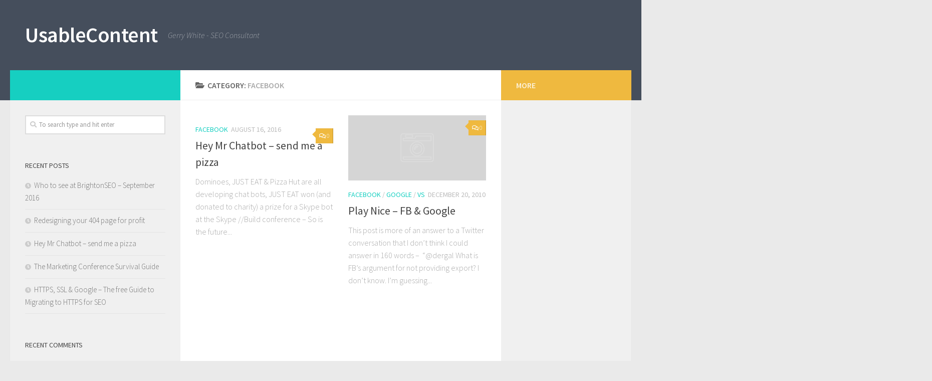

--- FILE ---
content_type: text/html; charset=UTF-8
request_url: https://www.usablecontent.co.uk/category/facebook/
body_size: 7109
content:
<!DOCTYPE html>
<html class="no-js" lang="en-US">
<head>
	<!-- Google Tag Manager -->
<script>(function(w,d,s,l,i){w[l]=w[l]||[];w[l].push({'gtm.start':
new Date().getTime(),event:'gtm.js'});var f=d.getElementsByTagName(s)[0],
j=d.createElement(s),dl=l!='dataLayer'?'&l='+l:'';j.async=true;j.src=
'https://www.googletagmanager.com/gtm.js?id='+i+dl;f.parentNode.insertBefore(j,f);
})(window,document,'script','dataLayer','GTM-54D2P9');</script>
<!-- End Google Tag Manager -->
  <meta charset="UTF-8">
  <meta name="viewport" content="width=device-width, initial-scale=1.0">
  <link rel="profile" href="https://gmpg.org/xfn/11" />
  <link rel="pingback" href="https://www.usablecontent.co.uk/xmlrpc.php">

  <title>facebook &#8211; UsableContent</title>
<script>document.documentElement.className = document.documentElement.className.replace("no-js","js");</script>
<link rel='dns-prefetch' href='//s.w.org' />
<link rel="alternate" type="application/rss+xml" title="UsableContent &raquo; Feed" href="https://www.usablecontent.co.uk/feed/" />
<link rel="alternate" type="application/rss+xml" title="UsableContent &raquo; Comments Feed" href="https://www.usablecontent.co.uk/comments/feed/" />
<link id="hu-user-gfont" href="//fonts.googleapis.com/css?family=Source+Sans+Pro:400,300italic,300,400italic,600&subset=latin,latin-ext" rel="stylesheet" type="text/css"><link rel="alternate" type="application/rss+xml" title="UsableContent &raquo; facebook Category Feed" href="https://www.usablecontent.co.uk/category/facebook/feed/" />
		<script type="text/javascript">
			window._wpemojiSettings = {"baseUrl":"https:\/\/s.w.org\/images\/core\/emoji\/13.0.1\/72x72\/","ext":".png","svgUrl":"https:\/\/s.w.org\/images\/core\/emoji\/13.0.1\/svg\/","svgExt":".svg","source":{"concatemoji":"https:\/\/www.usablecontent.co.uk\/wp-includes\/js\/wp-emoji-release.min.js?ver=5.6.16"}};
			!function(e,a,t){var n,r,o,i=a.createElement("canvas"),p=i.getContext&&i.getContext("2d");function s(e,t){var a=String.fromCharCode;p.clearRect(0,0,i.width,i.height),p.fillText(a.apply(this,e),0,0);e=i.toDataURL();return p.clearRect(0,0,i.width,i.height),p.fillText(a.apply(this,t),0,0),e===i.toDataURL()}function c(e){var t=a.createElement("script");t.src=e,t.defer=t.type="text/javascript",a.getElementsByTagName("head")[0].appendChild(t)}for(o=Array("flag","emoji"),t.supports={everything:!0,everythingExceptFlag:!0},r=0;r<o.length;r++)t.supports[o[r]]=function(e){if(!p||!p.fillText)return!1;switch(p.textBaseline="top",p.font="600 32px Arial",e){case"flag":return s([127987,65039,8205,9895,65039],[127987,65039,8203,9895,65039])?!1:!s([55356,56826,55356,56819],[55356,56826,8203,55356,56819])&&!s([55356,57332,56128,56423,56128,56418,56128,56421,56128,56430,56128,56423,56128,56447],[55356,57332,8203,56128,56423,8203,56128,56418,8203,56128,56421,8203,56128,56430,8203,56128,56423,8203,56128,56447]);case"emoji":return!s([55357,56424,8205,55356,57212],[55357,56424,8203,55356,57212])}return!1}(o[r]),t.supports.everything=t.supports.everything&&t.supports[o[r]],"flag"!==o[r]&&(t.supports.everythingExceptFlag=t.supports.everythingExceptFlag&&t.supports[o[r]]);t.supports.everythingExceptFlag=t.supports.everythingExceptFlag&&!t.supports.flag,t.DOMReady=!1,t.readyCallback=function(){t.DOMReady=!0},t.supports.everything||(n=function(){t.readyCallback()},a.addEventListener?(a.addEventListener("DOMContentLoaded",n,!1),e.addEventListener("load",n,!1)):(e.attachEvent("onload",n),a.attachEvent("onreadystatechange",function(){"complete"===a.readyState&&t.readyCallback()})),(n=t.source||{}).concatemoji?c(n.concatemoji):n.wpemoji&&n.twemoji&&(c(n.twemoji),c(n.wpemoji)))}(window,document,window._wpemojiSettings);
		</script>
		<style type="text/css">
img.wp-smiley,
img.emoji {
	display: inline !important;
	border: none !important;
	box-shadow: none !important;
	height: 1em !important;
	width: 1em !important;
	margin: 0 .07em !important;
	vertical-align: -0.1em !important;
	background: none !important;
	padding: 0 !important;
}
</style>
	<link rel='stylesheet' id='wp-block-library-css'  href='https://www.usablecontent.co.uk/wp-includes/css/dist/block-library/style.min.css?ver=5.6.16' type='text/css' media='all' />
<link rel='stylesheet' id='hueman-main-style-css'  href='https://www.usablecontent.co.uk/wp-content/themes/hueman/assets/front/css/main.min.css?ver=3.4.12' type='text/css' media='all' />
<style id='hueman-main-style-inline-css' type='text/css'>
body { font-family:'Source Sans Pro', Arial, sans-serif;font-size:1.00rem }@media only screen and (min-width: 720px) {
        .nav > li { font-size:1.00rem; }
      }.is-scrolled #header #nav-mobile { background-color: #454e5c; background-color: rgba(69,78,92,0.90) }body { background-color: #eaeaea; }
</style>
<link rel='stylesheet' id='hueman-font-awesome-css'  href='https://www.usablecontent.co.uk/wp-content/themes/hueman/assets/front/css/font-awesome.min.css?ver=3.4.12' type='text/css' media='all' />
<script type='text/javascript' src='https://www.usablecontent.co.uk/wp-includes/js/jquery/jquery.min.js?ver=3.5.1' id='jquery-core-js'></script>
<script type='text/javascript' src='https://www.usablecontent.co.uk/wp-includes/js/jquery/jquery-migrate.min.js?ver=3.3.2' id='jquery-migrate-js'></script>
<link rel="https://api.w.org/" href="https://www.usablecontent.co.uk/wp-json/" /><link rel="alternate" type="application/json" href="https://www.usablecontent.co.uk/wp-json/wp/v2/categories/9" /><link rel="EditURI" type="application/rsd+xml" title="RSD" href="https://www.usablecontent.co.uk/xmlrpc.php?rsd" />
<link rel="wlwmanifest" type="application/wlwmanifest+xml" href="https://www.usablecontent.co.uk/wp-includes/wlwmanifest.xml" /> 
<meta name="generator" content="WordPress 5.6.16" />
<!--[if lt IE 9]>
<script src="https://www.usablecontent.co.uk/wp-content/themes/hueman/assets/front/js/ie/html5shiv-printshiv.min.js"></script>
<script src="https://www.usablecontent.co.uk/wp-content/themes/hueman/assets/front/js/ie/selectivizr.js"></script>
<![endif]-->
<style type="text/css">.recentcomments a{display:inline !important;padding:0 !important;margin:0 !important;}</style><link rel="icon" href="https://www.usablecontent.co.uk/wp-content/uploads/2017/08/cropped-uSABLEcONTENTlOGO-32x32.jpg" sizes="32x32" />
<link rel="icon" href="https://www.usablecontent.co.uk/wp-content/uploads/2017/08/cropped-uSABLEcONTENTlOGO-192x192.jpg" sizes="192x192" />
<link rel="apple-touch-icon" href="https://www.usablecontent.co.uk/wp-content/uploads/2017/08/cropped-uSABLEcONTENTlOGO-180x180.jpg" />
<meta name="msapplication-TileImage" content="https://www.usablecontent.co.uk/wp-content/uploads/2017/08/cropped-uSABLEcONTENTlOGO-270x270.jpg" />
</head>

<body class="archive category category-facebook category-9 wp-embed-responsive col-3cm full-width header-desktop-sticky header-mobile-sticky chrome">

<div id="wrapper">

  
  <header id="header" class="top-menu-mobile-on one-mobile-menu top_menu header-ads-desktop  topbar-transparent no-header-img">
        <nav class="nav-container group mobile-menu mobile-sticky no-menu-assigned" id="nav-mobile" data-menu-id="header-1">
  <div class="mobile-title-logo-in-header">                  <p class="site-title"><a class="custom-logo-link" href="https://www.usablecontent.co.uk/" rel="home" title="UsableContent | Home page">UsableContent</a></p>
                </div>
        
                    <!-- <div class="ham__navbar-toggler collapsed" aria-expanded="false">
          <div class="ham__navbar-span-wrapper">
            <span class="ham-toggler-menu__span"></span>
          </div>
        </div> -->
        <div class="ham__navbar-toggler-two collapsed" title="Menu" aria-expanded="false">
          <div class="ham__navbar-span-wrapper">
            <span class="line line-1"></span>
            <span class="line line-2"></span>
            <span class="line line-3"></span>
          </div>
        </div>
            
      <div class="nav-text"></div>
      <div class="nav-wrap container">
                  <ul class="nav container-inner group mobile-search">
                            <li>
                  <form method="get" class="searchform themeform" action="https://www.usablecontent.co.uk/">
	<div>
		<input type="text" class="search" name="s" onblur="if(this.value=='')this.value='To search type and hit enter';" onfocus="if(this.value=='To search type and hit enter')this.value='';" value="To search type and hit enter" />
	</div>
</form>                </li>
                      </ul>
                      </div>
</nav><!--/#nav-topbar-->  
  
  <div class="container group">
        <div class="container-inner">

                    <div class="group pad central-header-zone">
                  <div class="logo-tagline-group">
                                        <p class="site-title"><a class="custom-logo-link" href="https://www.usablecontent.co.uk/" rel="home" title="UsableContent | Home page">UsableContent</a></p>
                                                                <p class="site-description">Gerry White - SEO Consultant</p>
                                        </div>

                                </div>
      
      
    </div><!--/.container-inner-->
      </div><!--/.container-->

</header><!--/#header-->
  
  <div class="container" id="page">
    <div class="container-inner">
            <div class="main">
        <div class="main-inner group">
          
              <section class="content">
              <div class="page-title pad group">
          	    		<h1><i class="fas fa-folder-open"></i>Category: <span>facebook </span></h1>
    	
    </div><!--/.page-title-->
          <div class="pad group">
            
  <div id="grid-wrapper" class="post-list group">
    <div class="post-row">        <article id="post-386" class="group grid-item post-386 post type-post status-publish format-standard has-post-thumbnail hentry category-facebook">
	<div class="post-inner post-hover">

		<div class="post-thumbnail">
			<a href="https://www.usablecontent.co.uk/2016/08/16/hey-mr-chatbot-send-me-a-pizza/" title="Permalink to Hey Mr Chatbot – send me a pizza">
																			</a>
							<a class="post-comments" href="https://www.usablecontent.co.uk/2016/08/16/hey-mr-chatbot-send-me-a-pizza/#respond"><span><i class="far fa-comments"></i>0</span></a>
					</div><!--/.post-thumbnail-->

		<div class="post-meta group">
			<p class="post-category"><a href="https://www.usablecontent.co.uk/category/facebook/" rel="category tag">facebook</a></p>
			<p class="post-date">
  <time class="published updated" datetime="2016-08-16 14:02:29">August 16, 2016</time>
</p>

  <p class="post-byline" style="display:none">&nbsp;by    <span class="vcard author">
      <span class="fn"><a href="https://www.usablecontent.co.uk/author/dergal/" title="Posts by Gerry White" rel="author">Gerry White</a></span>
    </span> &middot; Published <span class="published">August 16, 2016</span>
      </p>
		</div><!--/.post-meta-->

		<h2 class="post-title entry-title">
			<a href="https://www.usablecontent.co.uk/2016/08/16/hey-mr-chatbot-send-me-a-pizza/" rel="bookmark" title="Permalink to Hey Mr Chatbot – send me a pizza">Hey Mr Chatbot – send me a pizza</a>
		</h2><!--/.post-title-->

				<div class="entry excerpt entry-summary">
			<p>Dominoes, JUST EAT &amp; Pizza Hut are all developing chat bots, JUST EAT won (and donated to charity) a prize for a Skype bot at the Skype //Build conference – So is the future&#46;&#46;&#46;</p>
		</div><!--/.entry-->
		
	</div><!--/.post-inner-->
</article><!--/.post-->            <article id="post-19" class="group grid-item post-19 post type-post status-publish format-standard hentry category-facebook category-google category-vs">
	<div class="post-inner post-hover">

		<div class="post-thumbnail">
			<a href="https://www.usablecontent.co.uk/2010/12/20/play-nice-fb-google/" title="Permalink to Play Nice &#8211; FB &#038; Google">
				        <svg class="hu-svg-placeholder thumb-medium-empty" id="6972591e01cb9" viewBox="0 0 1792 1792" xmlns="http://www.w3.org/2000/svg"><path d="M928 832q0-14-9-23t-23-9q-66 0-113 47t-47 113q0 14 9 23t23 9 23-9 9-23q0-40 28-68t68-28q14 0 23-9t9-23zm224 130q0 106-75 181t-181 75-181-75-75-181 75-181 181-75 181 75 75 181zm-1024 574h1536v-128h-1536v128zm1152-574q0-159-112.5-271.5t-271.5-112.5-271.5 112.5-112.5 271.5 112.5 271.5 271.5 112.5 271.5-112.5 112.5-271.5zm-1024-642h384v-128h-384v128zm-128 192h1536v-256h-828l-64 128h-644v128zm1664-256v1280q0 53-37.5 90.5t-90.5 37.5h-1536q-53 0-90.5-37.5t-37.5-90.5v-1280q0-53 37.5-90.5t90.5-37.5h1536q53 0 90.5 37.5t37.5 90.5z"/></svg>

        <script type="text/javascript">
          jQuery( function($){
            if ( $('#flexslider-featured').length ) {
              $('#flexslider-featured').on('featured-slider-ready', function() {
                $( '#6972591e01cb9' ).animateSvg();
              });
            } else { $( '#6972591e01cb9' ).animateSvg( { svg_opacity : 0.3, filter_opacity : 0.5 } ); }
          });
        </script>
         <img class="hu-img-placeholder" src="https://www.usablecontent.co.uk/wp-content/themes/hueman/assets/front/img/thumb-medium-empty.png" alt="Play Nice &#8211; FB &#038; Google" data-hu-post-id="6972591e01cb9" />															</a>
							<a class="post-comments" href="https://www.usablecontent.co.uk/2010/12/20/play-nice-fb-google/#respond"><span><i class="far fa-comments"></i>0</span></a>
					</div><!--/.post-thumbnail-->

		<div class="post-meta group">
			<p class="post-category"><a href="https://www.usablecontent.co.uk/category/facebook/" rel="category tag">facebook</a> / <a href="https://www.usablecontent.co.uk/category/google/" rel="category tag">google</a> / <a href="https://www.usablecontent.co.uk/category/vs/" rel="category tag">vs</a></p>
			<p class="post-date">
  <time class="published updated" datetime="2010-12-20 15:31:00">December 20, 2010</time>
</p>

  <p class="post-byline" style="display:none">&nbsp;by    <span class="vcard author">
      <span class="fn"><a href="https://www.usablecontent.co.uk/author/dergal/" title="Posts by Gerry White" rel="author">Gerry White</a></span>
    </span> &middot; Published <span class="published">December 20, 2010</span>
      </p>
		</div><!--/.post-meta-->

		<h2 class="post-title entry-title">
			<a href="https://www.usablecontent.co.uk/2010/12/20/play-nice-fb-google/" rel="bookmark" title="Permalink to Play Nice &#8211; FB &#038; Google">Play Nice &#8211; FB &#038; Google</a>
		</h2><!--/.post-title-->

				<div class="entry excerpt entry-summary">
			<p>This post is more of an answer to a Twitter conversation that I don&#8217;t think I could answer in 160 words &#8211;  &#8220;@dergal What is FB&#8217;s argument for not providing export? I don&#8217;t know. I&#8217;m guessing&#46;&#46;&#46;</p>
		</div><!--/.entry-->
		
	</div><!--/.post-inner-->
</article><!--/.post-->    </div>  </div><!--/.post-list-->

<nav class="pagination group">
			<ul class="group">
			<li class="prev left"></li>
			<li class="next right"></li>
		</ul>
	</nav><!--/.pagination-->
          </div><!--/.pad-->
        </section><!--/.content-->
          

	<div class="sidebar s1 collapsed" data-position="left" data-layout="col-3cm" data-sb-id="s1">

		<a class="sidebar-toggle" title="Expand Sidebar"><i class="fas icon-sidebar-toggle"></i></a>

		<div class="sidebar-content">

			  			<div class="sidebar-top group">
                                          <p>&nbsp;</p>                        
            			</div>
			
			
			
			<div id="search-2" class="widget widget_search"><form method="get" class="searchform themeform" action="https://www.usablecontent.co.uk/">
	<div>
		<input type="text" class="search" name="s" onblur="if(this.value=='')this.value='To search type and hit enter';" onfocus="if(this.value=='To search type and hit enter')this.value='';" value="To search type and hit enter" />
	</div>
</form></div>
		<div id="recent-posts-2" class="widget widget_recent_entries">
		<h3 class="widget-title">Recent Posts</h3>
		<ul>
											<li>
					<a href="https://www.usablecontent.co.uk/2016/08/26/who-to-see-at-brightonseo-september-2016/">Who to see at BrightonSEO – September 2016</a>
									</li>
											<li>
					<a href="https://www.usablecontent.co.uk/2016/08/22/redesigning-your-404-page-for-profit/">Redesigning your 404 page for profit</a>
									</li>
											<li>
					<a href="https://www.usablecontent.co.uk/2016/08/16/hey-mr-chatbot-send-me-a-pizza/">Hey Mr Chatbot – send me a pizza</a>
									</li>
											<li>
					<a href="https://www.usablecontent.co.uk/2016/06/05/the-marketing-conference-survival-guide/">The Marketing Conference Survival Guide</a>
									</li>
											<li>
					<a href="https://www.usablecontent.co.uk/2016/03/30/https-and-seo/">HTTPS, SSL &#038; Google &#8211; The free Guide to Migrating to HTTPS for SEO</a>
									</li>
					</ul>

		</div><div id="recent-comments-2" class="widget widget_recent_comments"><h3 class="widget-title">Recent Comments</h3><ul id="recentcomments"><li class="recentcomments"><span class="comment-author-link"><a href='http://www.alondonerfromafar.co.uk' rel='external nofollow ugc' class='url'>Montse Cano</a></span> on <a href="https://www.usablecontent.co.uk/2016/06/05/the-marketing-conference-survival-guide/#comment-32">The Marketing Conference Survival Guide</a></li><li class="recentcomments"><span class="comment-author-link">Yousaf</span> on <a href="https://www.usablecontent.co.uk/2016/02/24/what-not-to-include-in-a-seo-technical-report/#comment-31">What not to include in a SEO technical report</a></li><li class="recentcomments"><span class="comment-author-link"><a href='http://usablecontent.co.uk' rel='external nofollow ugc' class='url'>Gerry White</a></span> on <a href="https://www.usablecontent.co.uk/2016/02/24/what-not-to-include-in-a-seo-technical-report/#comment-30">What not to include in a SEO technical report</a></li><li class="recentcomments"><span class="comment-author-link"><a href='https://salt.agency' rel='external nofollow ugc' class='url'>Martin</a></span> on <a href="https://www.usablecontent.co.uk/2016/02/24/what-not-to-include-in-a-seo-technical-report/#comment-29">What not to include in a SEO technical report</a></li><li class="recentcomments"><span class="comment-author-link"><a href='http://www,spiderwritingseo.co.uk' rel='external nofollow ugc' class='url'>Bill Marshall</a></span> on <a href="https://www.usablecontent.co.uk/2016/02/24/what-not-to-include-in-a-seo-technical-report/#comment-28">What not to include in a SEO technical report</a></li></ul></div><div id="archives-2" class="widget widget_archive"><h3 class="widget-title">Archives</h3>
			<ul>
					<li><a href='https://www.usablecontent.co.uk/2016/08/'>August 2016</a></li>
	<li><a href='https://www.usablecontent.co.uk/2016/06/'>June 2016</a></li>
	<li><a href='https://www.usablecontent.co.uk/2016/03/'>March 2016</a></li>
	<li><a href='https://www.usablecontent.co.uk/2016/02/'>February 2016</a></li>
	<li><a href='https://www.usablecontent.co.uk/2015/10/'>October 2015</a></li>
	<li><a href='https://www.usablecontent.co.uk/2015/09/'>September 2015</a></li>
	<li><a href='https://www.usablecontent.co.uk/2015/02/'>February 2015</a></li>
	<li><a href='https://www.usablecontent.co.uk/2014/02/'>February 2014</a></li>
	<li><a href='https://www.usablecontent.co.uk/2014/01/'>January 2014</a></li>
	<li><a href='https://www.usablecontent.co.uk/2013/05/'>May 2013</a></li>
	<li><a href='https://www.usablecontent.co.uk/2013/04/'>April 2013</a></li>
	<li><a href='https://www.usablecontent.co.uk/2013/03/'>March 2013</a></li>
	<li><a href='https://www.usablecontent.co.uk/2013/02/'>February 2013</a></li>
	<li><a href='https://www.usablecontent.co.uk/2013/01/'>January 2013</a></li>
	<li><a href='https://www.usablecontent.co.uk/2012/09/'>September 2012</a></li>
	<li><a href='https://www.usablecontent.co.uk/2012/07/'>July 2012</a></li>
	<li><a href='https://www.usablecontent.co.uk/2012/06/'>June 2012</a></li>
	<li><a href='https://www.usablecontent.co.uk/2012/02/'>February 2012</a></li>
	<li><a href='https://www.usablecontent.co.uk/2011/11/'>November 2011</a></li>
	<li><a href='https://www.usablecontent.co.uk/2011/04/'>April 2011</a></li>
	<li><a href='https://www.usablecontent.co.uk/2011/03/'>March 2011</a></li>
	<li><a href='https://www.usablecontent.co.uk/2011/01/'>January 2011</a></li>
	<li><a href='https://www.usablecontent.co.uk/2010/12/'>December 2010</a></li>
	<li><a href='https://www.usablecontent.co.uk/2010/10/'>October 2010</a></li>
	<li><a href='https://www.usablecontent.co.uk/2010/09/'>September 2010</a></li>
	<li><a href='https://www.usablecontent.co.uk/2009/11/'>November 2009</a></li>
	<li><a href='https://www.usablecontent.co.uk/2009/10/'>October 2009</a></li>
	<li><a href='https://www.usablecontent.co.uk/2009/07/'>July 2009</a></li>
	<li><a href='https://www.usablecontent.co.uk/2009/05/'>May 2009</a></li>
	<li><a href='https://www.usablecontent.co.uk/2009/02/'>February 2009</a></li>
	<li><a href='https://www.usablecontent.co.uk/2008/12/'>December 2008</a></li>
	<li><a href='https://www.usablecontent.co.uk/2008/03/'>March 2008</a></li>
	<li><a href='https://www.usablecontent.co.uk/2008/02/'>February 2008</a></li>
			</ul>

			</div><div id="categories-2" class="widget widget_categories"><h3 class="widget-title">Categories</h3>
			<ul>
					<li class="cat-item cat-item-2"><a href="https://www.usablecontent.co.uk/category/agency/">Agency</a>
</li>
	<li class="cat-item cat-item-3"><a href="https://www.usablecontent.co.uk/category/air/">air</a>
</li>
	<li class="cat-item cat-item-4"><a href="https://www.usablecontent.co.uk/category/analytics/">analytics</a>
</li>
	<li class="cat-item cat-item-5"><a href="https://www.usablecontent.co.uk/category/bbc/">bbc</a>
</li>
	<li class="cat-item cat-item-6"><a href="https://www.usablecontent.co.uk/category/bounce-rate/">bounce rate</a>
</li>
	<li class="cat-item cat-item-8"><a href="https://www.usablecontent.co.uk/category/ecommerce/">Ecommerce</a>
</li>
	<li class="cat-item cat-item-9 current-cat"><a aria-current="page" href="https://www.usablecontent.co.uk/category/facebook/">facebook</a>
</li>
	<li class="cat-item cat-item-10"><a href="https://www.usablecontent.co.uk/category/google/">google</a>
</li>
	<li class="cat-item cat-item-11"><a href="https://www.usablecontent.co.uk/category/iplayer/">iplayer</a>
</li>
	<li class="cat-item cat-item-12"><a href="https://www.usablecontent.co.uk/category/kpis/">kpis</a>
</li>
	<li class="cat-item cat-item-14"><a href="https://www.usablecontent.co.uk/category/rant/">rant</a>
</li>
	<li class="cat-item cat-item-15"><a href="https://www.usablecontent.co.uk/category/seo/">seo</a>
</li>
	<li class="cat-item cat-item-16"><a href="https://www.usablecontent.co.uk/category/social/">Social</a>
</li>
	<li class="cat-item cat-item-17"><a href="https://www.usablecontent.co.uk/category/social-control/">social control</a>
</li>
	<li class="cat-item cat-item-1"><a href="https://www.usablecontent.co.uk/category/uncategorized/">Uncategorized</a>
</li>
	<li class="cat-item cat-item-20"><a href="https://www.usablecontent.co.uk/category/vs/">vs</a>
</li>
			</ul>

			</div><div id="meta-2" class="widget widget_meta"><h3 class="widget-title">Meta</h3>
		<ul>
						<li><a href="https://www.usablecontent.co.uk/wp-login.php">Log in</a></li>
			<li><a href="https://www.usablecontent.co.uk/feed/">Entries feed</a></li>
			<li><a href="https://www.usablecontent.co.uk/comments/feed/">Comments feed</a></li>

			<li><a href="https://wordpress.org/">WordPress.org</a></li>
		</ul>

		</div>
		</div><!--/.sidebar-content-->

	</div><!--/.sidebar-->

	<div class="sidebar s2 collapsed" data-position="right" data-layout="col-3cm" data-sb-id="s2">

	<a class="sidebar-toggle" title="Expand Sidebar"><i class="fas icon-sidebar-toggle"></i></a>

	<div class="sidebar-content">

		  		<div class="sidebar-top group">
  			<p>More</p>
  		</div>
		
		
		
	</div><!--/.sidebar-content-->

</div><!--/.sidebar-->

        </div><!--/.main-inner-->
      </div><!--/.main-->
    </div><!--/.container-inner-->
  </div><!--/.container-->
    <footer id="footer">

    
    
    
    <section class="container" id="footer-bottom">
      <div class="container-inner">

        <a id="back-to-top" href="#"><i class="fas fa-angle-up"></i></a>

        <div class="pad group">

          <div class="grid one-half">
                        
            <div id="copyright">
                              <p>UsableContent &copy; 2026. All Rights Reserved.</p>
                          </div><!--/#copyright-->

                                                          <div id="credit" style="">
                    <p>Powered by&nbsp;<a class="fab fa-wordpress" title="Powered by WordPress" href="https://wordpress.org/" target="_blank"></a> - Designed with the&nbsp;<a href="https://presscustomizr.com/hueman/" title="Hueman theme">Hueman theme</a></p>
                  </div><!--/#credit-->
                          
          </div>

          <div class="grid one-half last">
                                                  </div>

        </div><!--/.pad-->

      </div><!--/.container-inner-->
    </section><!--/.container-->

  </footer><!--/#footer-->

</div><!--/#wrapper-->

<script type='text/javascript' src='https://www.usablecontent.co.uk/wp-includes/js/underscore.min.js?ver=1.8.3' id='underscore-js'></script>
<script type='text/javascript' id='hu-front-scripts-js-extra'>
/* <![CDATA[ */
var HUParams = {"_disabled":[],"SmoothScroll":{"Enabled":true,"Options":{"touchpadSupport":false}},"centerAllImg":"1","timerOnScrollAllBrowsers":"1","extLinksStyle":"","extLinksTargetExt":"","extLinksSkipSelectors":{"classes":["btn","button"],"ids":[]},"imgSmartLoadEnabled":"","imgSmartLoadOpts":{"parentSelectors":[".container .content",".container .sidebar","#footer","#header-widgets"],"opts":{"excludeImg":[".tc-holder-img"],"fadeIn_options":100}},"goldenRatio":"1.618","gridGoldenRatioLimit":"350","sbStickyUserSettings":{"desktop":false,"mobile":false},"isWPMobile":"","menuStickyUserSettings":{"desktop":"stick_up","mobile":"stick_up"},"mobileSubmenuExpandOnClick":"","submenuTogglerIcon":"<i class=\"fas fa-angle-down\"><\/i>","isDevMode":"","ajaxUrl":"https:\/\/www.usablecontent.co.uk\/?huajax=1","frontNonce":{"id":"HuFrontNonce","handle":"927175e847"},"userStarted":{"with":"with|3.3.25","on":{"date":"2018-02-05 16:29:34.000000","timezone_type":3,"timezone":"UTC"}},"isWelcomeNoteOn":"","welcomeContent":"","i18n":{"collapsibleExpand":"Expand","collapsibleCollapse":"Collapse"}};
/* ]]> */
</script>
<script type='text/javascript' src='https://www.usablecontent.co.uk/wp-content/themes/hueman/assets/front/js/scripts.min.js?ver=3.4.12' id='hu-front-scripts-js'></script>
<script type='text/javascript' src='https://www.usablecontent.co.uk/wp-includes/js/wp-embed.min.js?ver=5.6.16' id='wp-embed-js'></script>
<!--[if lt IE 9]>
<script src="https://www.usablecontent.co.uk/wp-content/themes/hueman/assets/front/js/ie/respond.js"></script>
<![endif]-->
</body>
</html>

--- FILE ---
content_type: text/plain
request_url: https://www.google-analytics.com/j/collect?v=1&_v=j102&a=793486410&t=pageview&_s=1&dl=https%3A%2F%2Fwww.usablecontent.co.uk%2Fcategory%2Ffacebook%2F&ul=en-us%40posix&dt=facebook%20%E2%80%93%20UsableContent&sr=1280x720&vp=1280x720&_u=YEBAAAABAAAAAC~&jid=359693845&gjid=1089087733&cid=853137309.1769101600&tid=UA-240491-10&_gid=948913240.1769101600&_r=1&_slc=1&gtm=45He61k2n7154D2P9v6407913za200zd6407913&gcd=13l3l3l3l1l1&dma=0&tag_exp=103116026~103200004~104527906~104528500~104684208~104684211~105391252~115938466~115938468~116744866~116988316~117041588&z=174337367
body_size: -452
content:
2,cG-MY52RY1GV5